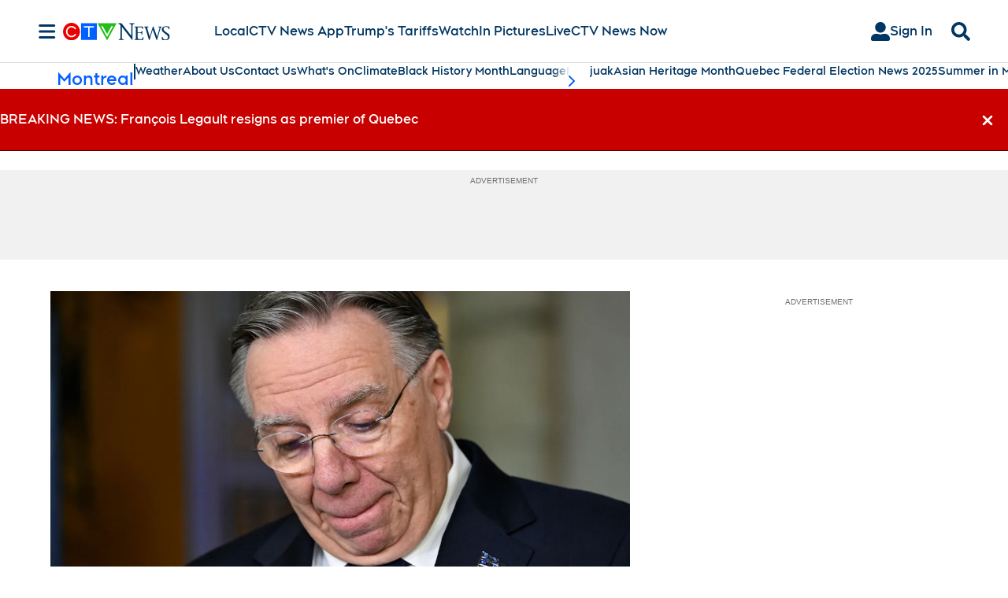

--- FILE ---
content_type: text/plain
request_url: https://ipv4.icanhazip.com/
body_size: 114
content:
3.17.63.52
